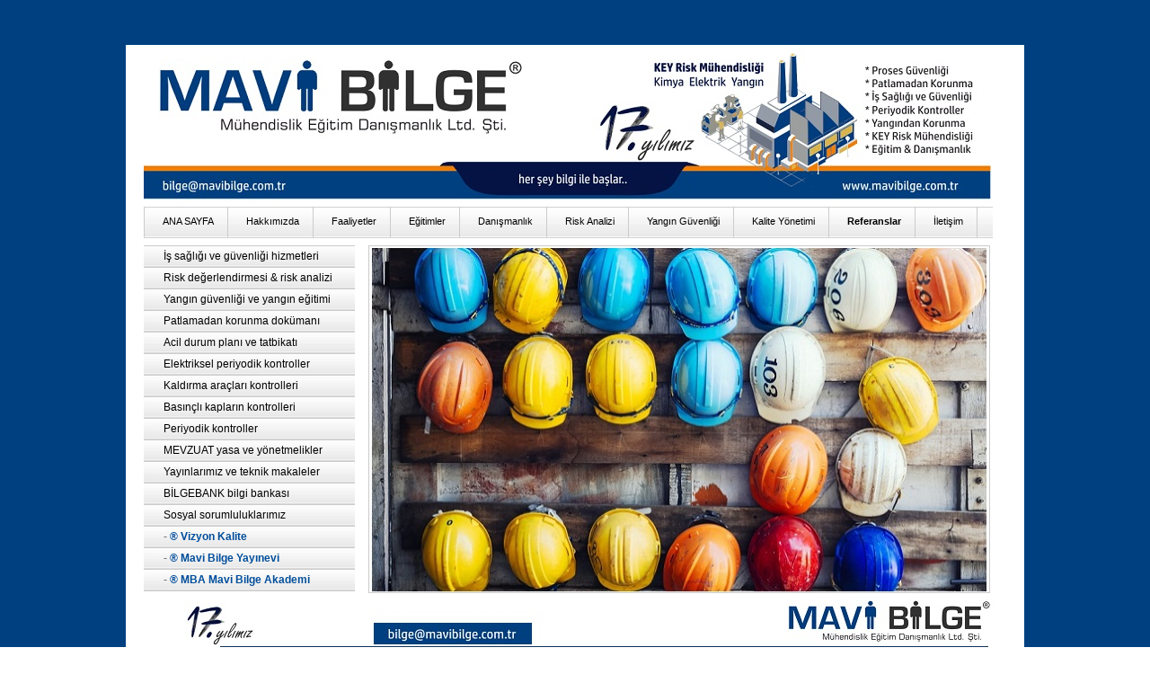

--- FILE ---
content_type: text/html
request_url: https://mavibilge.com.tr/mavi-bilge-referans-lar.html
body_size: 3245
content:
<!DOCTYPE html PUBLIC "-//W3C//DTD XHTML 1.0 Strict//EN" "http://www.w3.org/TR/xhtml1/DTD/xhtml1-strict.dtd">
<html xmlns="http://www.w3.org/1999/xhtml">
<script language="Javascript1.2">
<!--
// please keep these lines on when you copy the source
// made by: Nicolas - http://www.javascript-page.com

var mymessage = "MAVİ BİLGE Mühendislik Eğitim Danışmanlık Ltd. Şti.";

function rtclickcheck(keyp){
  if (navigator.appName == "Netscape" && keyp.which == 3) {
    alert(mymessage);
    return false;
  }

  if (navigator.appVersion.indexOf("MSIE") != -1 && event.button == 2) {
    alert(mymessage);
    return false;
  }
}

document.onmousedown = rtclickcheck
//-->
</script>
<head>
    <meta http-equiv="Content-Type" content="text/html; charset=iso-8859-9" />
  <meta name="Mavi Bilge Danışmanlık" content="iş sağlığı ve güvenliği">
    <meta name="keywords" content="MAVİ BİLGE Mühendislik Eğitim Danışmanlık Ltd. Şti. | Gebze İş Sağlığı ve Güvenliği Hizmetleri | 
Yönetim Sistemleri Kurulumu ve Danışmanlığı | İSG Yönetimi | Kalite yönetimi | OHSAS 18001 | ISO 9001 | ISO 14001 | ISO 27001 | 
TS 16949 | Sistem belgelendirme | 5S eğitimi  | Mavi Bilge | kalite risk | Mavi Bilge Akademi | Mavi Bilge Yayınevi | Derinn Safety |
Vizyon kalite | İş güvenliği mevzuatı | İş kazası araştırma | iş güvenliği firması |İSG Uzmanı | iş güvenliği eğitimi | iş güvenliği | 
isg yönetimi | itfaiye uygunluk | itfaiye raporu | iş güvenliği uzmanlığı | isg uzmanı | iş güvenliği danışmanlık firması | 
isg danışmanlık firması | iş güvenlik firması | iş güvenliği risk analizi | risk değerlendirmesi | iş güvenliği periyodik kontrol firması | 
isg ölçümü | isg kontrol | isg rapor | osgb | isg fiyat | FMEA | Eğitim kurumu | fiyatı | fiyatları | Kişisel koruyucu donanım | kkd | 
kkd risk | periyodik ölçüm | gölcük | periyodik test | fenni muayene | fenni rapor | osb | iş güvenliği sertifikalı eğitimi | 
iş güvenliği malzemesi | iş güvenliği ekipmanları | isg malzemeleri | acil durum planı | patlamadan korunma dokümanı hesap | 
sivil savunma planı | yangın güvenliği | yangın eğitimi | patlamadan korunma dokümanı eğitimi | yangın tatbikatı | 
yüksekte çalışma eğitimi | ilkyardım eğitimi | kaza araştırması | risk analizi raporu örneği | patlamadan korunma dokümanı| 
İş ve sosyal güvenlik mevzuatı danışmanlığı| iş izin sistemi | Yangın önleme ve güvenliği | acil eylem planı | bilgi bankası | 
www.mavibilge.com | www.mavibilge.com.tr | Kocaeli | ramak kala  | www.mavibilgeakademi.com.tr | İzmit | Gebze | Dilovası | 
Karamürsel | Altınova | Şekerpınar | Kartepe | Derince | Körfez | çayırova | İstanbul |Tuzla | Yalova | Sakarya | Bilecik | 
Adapazarı | Bolu | | gosb| izmir | manisa | hendek | kutahya | Ankara | Eskişehir | Tekirdağ | Çorlu | 
Kocaeli İş Sağlığı ve Güvenliği - Mavi Bilge Danışmanlık, firmaların kurumların ihtiyaçları olan yangın, kalite, çevre, 
acil durum, Ohsas 18001, ISO 9001 2015, ISO 14001, iş sağlığı ve iş güvenliği alanlarında standart veya yasal zorunluluklarını 
karşılamada periyodik kontrol faaliyetlerinde etkin ve entegre çözümler üreterek danışmanlık, destek, saha çalışmaları, 
risklerinin yönetilmesi ve eğitim hizmetleri sunmaktadır." />

 <meta name="description" content="MAVİ BİLGE Mühendislik Eğitim Danışmanlık Ltd. Şti. | İş Sağlığı ve Güvenliği Hizmetleri | 
Yönetim Sistemleri Kurulumu ve Danışmanlığı | İSG Yönetimi | Kalite yönetimi | OHSAS 18001 | ISO 9001 | ISO 14001 | ISO 27001 | 
TS 16949 | Sistem belgelendirme | 5S eğitimi  | Mavi Bilge | kalite risk | Mavi Bilge Akademi | Mavi Bilge Yayınevi | Derinn Safety |
Vizyon kalite | İş güvenliği mevzuatı | İş kazası araştırma | iş güvenliği firması |İSG Uzmanı | iş güvenliği eğitimi | iş güvenliği | 
isg yönetimi | itfaiye uygunluk | itfaiye raporu | iş güvenliği uzmanlığı | isg uzmanı | iş güvenliği danışmanlık firması | 
isg danışmanlık firması | iş güvenlik firması | iş güvenliği risk analizi | risk değerlendirmesi | iş güvenliği periyodik kontrol firması | 
isg ölçümü | isg kontrol | isg rapor | osgb | isg fiyat | FMEA | Eğitim kurumu | fiyatı | fiyatları | Kişisel koruyucu donanım | kkd | 
kkd risk | periyodik ölçüm | gölcük | periyodik test | fenni muayene | fenni rapor | osb | iş güvenliği sertifikalı eğitimi | 
iş güvenliği malzemesi | iş güvenliği ekipmanları | isg malzemeleri | acil durum planı | patlamadan korunma dokümanı hesap | 
sivil savunma planı | yangın güvenliği | yangın eğitimi | patlamadan korunma dokümanı eğitimi | yangın tatbikatı | 
yüksekte çalışma eğitimi | ilkyardım eğitimi | kaza araştırması | risk analizi raporu örneği | patlamadan korunma dokümanı| 
İş ve sosyal güvenlik mevzuatı danışmanlığı| iş izin sistemi | Yangın önleme ve güvenliği | acil eylem planı | bilgi bankası | 
www.mavibilge.com | www.mavibilge.com.tr | Kocaeli | ramak kala  | www.mavibilgeakademi.com.tr | İzmit | Gebze | Dilovası | 
Karamürsel | Altınova | Şekerpınar | Kartepe | Derince | Körfez | çayırova | İstanbul |Tuzla | Yalova | Sakarya | Bilecik | 
Adapazarı | Bolu | | gosb| izmir | manisa | hendek | kutahya | Ankara | Eskişehir | Tekirdağ | Çorlu | 
Kocaeli İş Sağlığı ve Güvenliği - Mavi Bilge Danışmanlık, firmaların kurumların ihtiyaçları olan yangın, kalite, çevre, 
acil durum, Ohsas 18001, ISO 9001 2015, ISO 14001, iş sağlığı ve iş güvenliği alanlarında standart veya yasal zorunluluklarını 
karşılamada periyodik kontrol faaliyetlerinde etkin ve entegre çözümler üreterek danışmanlık, destek, saha çalışmaları, 
risklerinin yönetilmesi ve eğitim hizmetleri sunmaktadır." />


    <title>MAVİ BİLGE Mühendislik Eğitim Danışmanlık | İş Sağlığı ve Güvenliği Hizmetleri | 
Yönetim Sistemleri Kurulumu ve Danışmanlığı | İSG Yönetimi | Kalite yönetimi | OHSAS 18001 | ISO 9001 | ISO 14001 | ISO 27001 | 
TS 16949 | Sistem belgelendirme | 5S eğitimi  | Mavi Bilge | kalite risk | Mavi Bilge Akademi | Mavi Bilge Yayınevi | Derinn Safety |
Vizyon kalite | İş güvenliği mevzuatı | İş kazası araştırma | iş güvenliği firması |İSG Uzmanı | iş güvenliği eğitimi | iş güvenliği | 
isg yönetimi | itfaiye uygunluk | itfaiye raporu | iş güvenliği uzmanlığı | isg uzmanı | iş güvenliği danışmanlık firması | 
isg danışmanlık firması | iş güvenlik firması | iş güvenliği risk analizi | risk değerlendirmesi | iş güvenliği periyodik kontrol firması | 
isg ölçümü | isg kontrol | isg rapor | osgb | isg fiyat | FMEA | Eğitim kurumu | fiyatı | fiyatları | Kişisel koruyucu donanım | kkd | 
kkd risk | periyodik ölçüm | gölcük | periyodik test | fenni muayene | fenni rapor | kocaeli danışmanlık | osb | iş güvenliği sertifikalı eğitimi | 
iş güvenliği malzemesi | iş güvenliği ekipmanları | isg malzemeleri | acil durum planı | patlamadan korunma dokümanı hesap | 
sivil savunma planı | yangın güvenliği | yangın eğitimi | patlamadan korunma dokümanı eğitimi | yangın tatbikatı | 
yüksekte çalışma eğitimi | ilkyardım eğitimi | kaza araştırması | risk analizi raporu örneği | patlamadan korunma dokümanı| 
İş ve sosyal güvenlik mevzuatı danışmanlığı| iş izin sistemi | Yangın önleme ve güvenliği | acil eylem planı | bilgi bankası | 
www.mavibilge.com | www.mavibilge.com.tr | Kocaeli | ramak kala  | www.mavibilgeakademi.com.tr | İzmit | Gebze | Dilovası | 
Karamürsel | Altınova | Şekerpınar | Kartepe | Derince | Körfez | çayırova | İstanbul |Tuzla | Yalova | Sakarya | Bilecik | 
Adapazarı | Bolu | | gosb| izmir | manisa | hendek | kutahya | Ankara | Eskişehir | Tekirdağ | Çorlu | 
Kocaeli İş Sağlığı ve Güvenliği - Mavi Bilge Danışmanlık, firmaların kurumların ihtiyaçları olan yangın, kalite, çevre, 
acil durum, Ohsas 18001, ISO 9001 2015, ISO 14001, iş sağlığı ve iş güvenliği alanlarında standart veya yasal zorunluluklarını 
karşılamada periyodik kontrol faaliyetlerinde etkin ve entegre çözümler üreterek danışmanlık, destek, saha çalışmaları, 
risklerinin yönetilmesi ve eğitim hizmetleri sunmaktadır.</title>

    <link rel="stylesheet" type="text/css" href="css/elpek.css" />
    <link rel="shortcut icon" href="http://www.mavibilge.com.tr/images/mavi-ust.jpg">
</head>
<body>
    <div id="wrapper">
        <div id="header">
           
            <div id="header-right">
                <img src="images/sayfalar/mavi-ust-banner.jpg" alt="" />
            </div>
            <div class="cleaner">
            </div>
        </div>
        <!--  End of Header  -->
        <div id="navigation-container">
            <div id="navigation">
                <div id="top_menu">
                    <ul>
                       <li><a href="index.html"><font color="Black">ANA SAYFA</font></a></li>
                        <li><a href="mavi-bilge-hakkimizda.html"><font color="Black">Hakkımızda</font></a></li>
                        <li><a href="mavi-bilge-faaliyetler.html"><font color="Black">Faaliyetler</font></a></li>
                        <li><a href="mavi-bilge-egitim-ler.html"><font color="Black">Eğitimler</font></a></li>
                        <li><a href="mavi-bilge-danismanlik.html"><font color="Black">Danışmanlık</font></a></li>
                        <li><a href="mavi-bilge-risk-analizi.html"><font color="Black">Risk Analizi</font></a></li>
                        <li><a href="mavi-bilge-yangin-guvenligi-yangin-egitimi.html"><font color="Black">Yangın Güvenliği</font></a></li>
                        <li><a href="mavi-bilge-kalite.html"><font color="Black">Kalite Yönetimi</font></a></li>
                        <li><a href="mavi-bilge-referans-lar.html"><font color="Black"><b>Referanslar</b></font></a></li>
                        <li><a href="mavi-bilge-iletisim.html" class="last"><font color="Black">İletişim</font></a></li>

                    </ul>

                </div>
                <!-- end of templatemo_menu -->
            </div>
            <!-- End of Inner Navigation -->
        </div>
        <div id="content">

            <div id="content-top-row">

                <div id="content-top-row-left">
                       <ul class="glossymenu">

<li><a href="mavi-bilge-is-sagligi-ve-guvenligi-hizmetleri.html"><font color="Black">İş sağlığı ve güvenliği hizmetleri</font></a></li>
<li><a href="mavi-bilge-risk-degerlendirme-si-risk-analizi.html"><font color="Black">Risk değerlendirmesi & risk analizi</font></a></li>
<li><a href="mavi-bilge-yangin-guvenligi-yangin-egitimi.html"><font color="Black">Yangın güvenliği ve yangın eğitimi</font></a></li>
<li><a href="mavi-bilge-patlamadan-korunma-dokumani.html"><font color="Black">Patlamadan korunma dokümanı</font></a></li>
<li><a href="mavi-bilge-acil-durum-plani-ve-tatbikati.html"><font color="Black">Acil durum planı ve tatbikatı</font></a></li>
<li><a href="mavi-bilge-elektrik-sel-periyodik-kontrol-ler.html"><font color="Black">Elektriksel periyodik kontroller</font></a></li>
<li><a href="mavi-bilge-kaldirma-araclari-kontrol-ler-i.html"><font color="Black">Kaldırma araçları kontrolleri</font></a></li>
<li><a href="mavi-bilge-basincli-kaplarin-kontrol-ler-i.html"><font color="Black">Basınçlı kapların kontrolleri</font></a></li>
<li><a href="mavi-bilge-periyodik-kontroller.html"><font color="Black">Periyodik kontroller</font></a></li>
<li><a href="mavi-bilge-mevzuat-yasa-ve-yonetmelikler.html"><font color="Black">MEVZUAT yasa ve yönetmelikler</font></a></li>
<li><a href="mavi-bilge-yayinlar-teknik-makale-ler.html"><font color="Black">Yayınlarımız ve teknik makaleler</font></a></li>
<li><a href="mavi-bilge-bilgebank-bilgi-bankasi.html"><font color="Black">BİLGEBANK bilgi bankası</font></a></li>
<li><a href="mavi-bilge-sosyal-sorumluluk.html"><font color="Black">Sosyal sorumluluklarımız</font></a></li>
<li><a href="mavi-bilge-kalite.html">- <b><font color="#004E9B">® Vizyon Kalite</font></b></a></li>
<li><a href="mavi-bilge-yayinevi.html">- <b><font color="#004E9B">® Mavi Bilge Yayınevi</font></b></a></li>
<li><a href="mavi-bilge-akademi.html" class="verticalmenu-last-item">- <font color="#004E9B"><b>® MBA Mavi Bilge Akademi</b></font></a></li>

                    </ul>
                </div>
                <!-- ..............................................................................................................................................................-->
                <div id="content-top-row-right">
                    <!--  <img src="images/elpeklayout/elpek.jpg" alt="Elpek Mühendislik" /> -->
                    <img src="images/sayfalar/mavi-bilge-referans-lar-ana-banner.jpg" alt="Mavi Bilge" />
                </div>

                    <img src="images/sayfalar/mavi-bilge-orta-banner.jpg" alt="Mavi Bilge" />

                <div class="cleaner">
                </div>
            </div>
            <!-- End of Content Top-Row -->
            <!-- ..............................................................................................................................................................-->
            <!-- ..............................................................................................................................................................-->
<div id="content-bottom-row">
              <div id="content-bottom-row-right">
<div><font face="Arial" color="#004E9B"><b>MAVİ BİLGE Mühendislik Eğitim Danışmanlık</b>, 2008 yılından beri <b>"her şey bilgi ile başlar"</b> sloganı ile Türkiye genelinde hizmet sunmaya devam etmektedir.</font></div>

                    <img src="images/sayfalar/mavi-bilge-referanslari.jpg" alt="Mavi Bilge" />
<p class="paragraf"><font color="#3C3C3C">MAVİ BİLGE, 2008 yılından beri Kocaeli de faaliyet göstermektedir. Hedefleri arasında hizmet sunduğu kurum kuruluşlarda iş sağlığı ve güvenliği konusunda olası kayıpları önlemek, 
kazasız, sağlıklı, güvenli bir çalışma ortamını sağlamak ve yasaların gerektirdiği biçimde eksiksiz uygulamaktır. Çalışanların iş güvenliği konusunda da farkındalığını sağlayarak işletmelerde verimliliği artırmayı amaç edinmiştir.
Yanı sıra, risk değerlendirmeleri doğrultusunda düzenli olarak teknik kontrolleri yapmak, yıllık eğitim programlarındaki konulara göre gerekli iş sağlığı ve güvenliği, yangın, 
iş hukuku vb. konularda eğitimler vermek, acil durum planlarını hazırlamak ve işler durumda kılmak, tatbikatlar yapmak, yasal ve işletmeye özgü gerek görülen dokümanları hazırlamak, yönetsel sistemler kurmak, başlıca hizmetleridir.
</font></p>



<p class="paragraf">
<b><font color="#004E9B">MAVİ BİLGE Mühendislik Eğitim Danışmanlık Ltd. Şti.</font></b></p>
<font color="#3C3C3C">
Profesyonel bilgi birikimi ve konusunda uzman kadrosuyla kurum ve kuruluşlara ihtiyaçlarına yönelik olarak, 
<br>İŞ SAĞLIĞI ve GÜVENLİĞİ (İSG), KALİTE YÖNETİM SİSTEMLERİ, ÇEVRE YÖNETİM SİSTEMLERİ, ISO 45001 İŞ SAĞLIĞI ve GÜVENLİĞİ YÖNETİM SİSTEMİ gibi 
<br>sistemlerin kurulmasında danışmanlık, eğitim ve mühendislik ölçümlerinde kaliteli, güvenilir bir hizmet anlayışıyla <b>yaratıcı ve etkili çözümler sunmaktadır. </b>

</font></p>

      <p>
         <marquee behavior="scroll" direction="left" onmouseover="this.stop()" onmouseout="this.start()" scrollamount="5" scrolldelay="1" width: 960px, height: 30px>
<font color="White">MAVİ BİLGE Mühendislik Eğitim Danışmanlık | İş Sağlığı ve Güvenliği Hizmetleri | 
Yönetim Sistemleri Kurulumu ve Danışmanlığı | İSG Yönetimi | Kalite yönetimi | ISO 45001 | ISO 9001 | ISO 14001 | ISO 27001 | 
TS 16949 | Sistem belgelendirme | 5S eğitimi  | Mavi Bilge | kalite risk | Mavi Bilge Akademi | Mavi Bilge Yayınevi | Derinn Safety |
Vizyon kalite | İş güvenliği mevzuatı | İş kazası araştırma | iş güvenliği firması |İSG Uzmanı | iş güvenliği eğitimi | iş güvenliği | 
isg yönetimi | itfaiye uygunluk | itfaiye raporu | iş güvenliği uzmanlığı | isg uzmanı | iş güvenliği danışmanlık firması | 
isg danışmanlık firması | iş güvenlik firması | iş güvenliği risk analizi | risk değerlendirmesi | iş güvenliği periyodik kontrol firması | 
isg ölçümü | isg kontrol | isg rapor | osgb | isg fiyat | FMEA | Eğitim kurumu | fiyatı | fiyatları | Kişisel koruyucu donanım | kkd | 
kkd risk | periyodik ölçüm | gölcük | periyodik test | fenni muayene | fenni rapor | kocaeli danışmanlık | osb | iş güvenliği sertifikalı eğitimi | 
iş güvenliği malzemesi | iş güvenliği ekipmanları | isg malzemeleri | acil durum planı | patlamadan korunma dokümanı hesap | 
sivil savunma planı | yangın güvenliği | yangın eğitimi | patlamadan korunma dokümanı eğitimi | yangın tatbikatı | 
yüksekte çalışma eğitimi | ilkyardım eğitimi | kaza araştırması | risk analizi raporu örneği | patlamadan korunma dokümanı| 
İş ve sosyal güvenlik mevzuatı danışmanlığı| iş izin sistemi | Yangın önleme ve güvenliği | acil eylem planı | bilgi bankası | 
www.mavibilge.com | www.mavibilge.com.tr | Kocaeli | ramak kala  | www.mavibilgeakademi.com.tr | İzmit | Gebze | Dilovası | 
Karamürsel | Altınova | Şekerpınar | Kartepe | Derince | Körfez | çayırova | İstanbul |Tuzla | Yalova | Sakarya | Bilecik | 
Adapazarı | Bolu | | gosb| izmir | manisa | hendek | kutahya | Ankara | Eskişehir | Tekirdağ | Çorlu | 
Kocaeli İş Sağlığı ve Güvenliği - Mavi Bilge Danışmanlık, firmaların kurumların ihtiyaçları olan yangın, kalite, çevre, 
acil durum, Ohsas 18001, ISO 9001 2015, ISO 14001, iş sağlığı ve iş güvenliği alanlarında standart veya yasal zorunluluklarını 
karşılamada periyodik kontrol faaliyetlerinde etkin ve entegre çözümler üreterek danışmanlık, destek, saha çalışmaları, 
risklerinin yönetilmesi ve eğitim hizmetleri sunmaktadır.</font>
         </marquee>
</p>
    

</div>


<div class="cleaner">

</div>

</div>
<!-- End of Content Bottom Row -->

</div>
<!-- End of inner content -->
<div id="footer">
<div class="horizontal_divider">
<font color="#4E4E4E">
<br><font color="#004E9B"><b>MAVİ BİLGE Mühendislik Eğitim Danışmanlık Ltd. Şti. </b> &nbsp;|&nbsp; <i>her şey bilgi ile başlar..</i> &nbsp;|&nbsp; <b>2008'den beri.. | Türkiye geneline uzman çözümler sunmaya devam ediyoruz.. </b></font>
<br><font color="#4E4E4E">İş sağlığı ve güvenliği hizmetleri | Risk değerlendirmesi | Acil durum planı | Patlamadan korunma dokümanı | İş güvenliği eğitimi | ISO 45001 | ISO 9001 | ISO 14001</font>
<br>Periyodik kontroller | Yangın güvenliği | Yasal mevzuat takibi | Kalite yönetimi | Risk yönetimi | İş güvenliği yönetimi | <b><i>bilge@mavibilge.com.tr</i></b> &#169  Her hakkı saklıdır.
</div>

</div>         
</div> <!--End of Inner Footer -->
</div>
<!-- .............  End of Outer Wrapper .............-->
</body>
</html>

--- FILE ---
content_type: text/css
request_url: https://mavibilge.com.tr/css/elpek.css
body_size: 1183
content:
* { padding: 0; margin: 0; }

body {font-family: Arial, Helvetica, sans-serif; font-size: 12px;  background: url(../images/elpeklayout/elpekbg.png) repeat-x; }

#wrapper{margin: 0 auto;     width: 1000px; border: 0px solid #ccc;   }


#header{width: 1000px;    height: 180px;    margin: 50px 0px 0px 0px;    padding: 0px;  border: 0px solid #ccc; background: url(../images/elpeklayout/elpekheader.png) no-repeat center top;  }

#header-right{float: right; width: 950px;    height: 180px;   margin: 0px 30px 0px 0px;    padding: 0px;    background: #FFFFFF;    border: 0px solid #ccc;}

#navigation-container{width: 1000px;    height: 35px;    margin: 0px;    padding: 0px; background: #fff; overflow: hidden;}
#navigation{width: 1000px;   margin: 0px;    padding: 0px 20px 0px 20px}


#content{width: 1000px;       margin: 0px;    padding: 0px;  border: 0px solid #336699; /*   background: #DCDCDC;*/}

#content-top-row{width: 1000px;    height: 485px;    margin: 0px 0px 0px 0px;    padding: 0px;    border: 0px solid #ccc;    background: #fff;}
#content-top-row-left{position: absolute; float: left;    width: 420px;    margin: 8px 0px 0px 20px;    padding: 0px;  border: 0px solid #ccc;}
#content-top-row-right{float: right;    width: 740px;     margin: 0px;    padding: 0px;    border: 0px solid #ccc; }
#content-top-row-right img{width: 690px;    height: 385px;    margin: 8px 0px 0px 10px;    padding: 0px;    border: 1px solid #ccc;}

#content-bottom-row{width: 1000px;    height: 1000px;    margin: 0px 0px 0px 0px;    padding: 0px;    border: 0px solid #ccc;    background: #fff; overflow: hidden;}
#content-bottom-row-left{position: absolute;  float: left;    width: 235px;    height: 50px;    margin: 0px 0px 0px 20px;    padding: 0px;    border: 1px solid #ccc; }
#content-bottom-row-right{float: right;    width: 940px;    height: 10px;    margin: 0px 10px 0px 0px;    padding: 15px;    border: 0px solid #ccc; }


#footer{width: 1000px;    height: 100px;    margin: 0px;    padding:  20px 0px 0px 0px;   
border: 0px solid #ccc; text-align: left; background: url(../images/elpeklayout/elpekfooter.png) no-repeat center top;}
.horizontal_divider{ width: 960px;    border-top: 4px solid #727272;    margin: 0px 10px 10px 20px;}


/* menu */
#top_menu {width: 945px;	height: 35px;	margin: 0px; padding: 0px;	background: url(../images/topmenu/menubg.png) repeat-x;	text-align: center;}
#top_menu ul {margin: 0px 0px 0px 0px;	padding: 0px;	list-style: none;}
#top_menu ul li {padding: 0px;	margin: 0px;	display: inline;}
#top_menu ul li a {
	border-left: 1px solid #ccc;
	border-right: 0px solid #fff;
	float: left;
	width: auto;
	height: 25px;
	font-size: 11px;
	display: block;
	padding: 10px 15px 0px 20px;
	margin: 0px;
	text-decoration: none;
	color: #666666;	
	font-weight: normal;
	outline: none;
}

#top_menu ul li a.last {border-right: 1px solid #ccc;}
#top_menu ul li a:hover {margin: 1px 0px 0px 0px; background: #FFF url(../images/leftmenu/menulist.png) no-repeat 10px 9px; }




/* ========================================*/
/* ========== Left Menu ===================*/
/* ========================================*/
.glossymenu{list-style-type: none;	margin: 0px;	padding: 0px;	width: auto; float: left;}
.glossymenu li a
{
    background: white url(../images/leftmenu/glossy_menu_bg.png) repeat-x center;
    color: #6E6E6E;
    display: block;
    width: 208px;
    height: 14px;
    margin: 0px;
    padding: 4px 5px 5px 22px;
    text-decoration: none;
    border-top: 1px solid #ccc;
}
.glossymenu li a:visited, .glossymenu li a:active{color: #3366CC;}
.glossymenu li a:hover{background: url(../images/leftmenu/menulist.png) no-repeat 8px center;	color: #000000;}
.verticalmenu-last-item{border-bottom: 1px solid #ccc;}
* html .glossymenu li a{width: 200px;}




/*.................................................................................................................................*/
/*.......................................................... Liste ................................................................*/
/*.................................................................................................................................*/
.mylist{list-style-type: none;	margin: 0px;	padding: 0px;	border: 0px solid #999999;}
.mylist li{background: white url(../images/imlecler/imlec.gif) no-repeat left center;    color: #6E6E6E;    display: block;     height: 15px;    font-size: 11px; padding: 1px 5px 1px 18px;}


.anasayfalist
{
    list-style-type: decimal;
    margin: 0px 0px 0px 20px;
    padding: 0px;
    width: 500px;
}

.anasayfalist li
{
    background: transparent;
    color: #6E6E6E;
    display: list-item;
    height: auto;
    font-size: 11px;
    padding: 4px 5px 4px 10px;
}



.myWidelist{list-style-type: none;	margin: 10px 0px 10px 0px;	padding: 0px;	border: 0px solid #999999; text-align: justify;}
.myWidelist li{background: white url(../images/imlecler/imlec.gif) no-repeat left center;    color: #6E6E6E;    display: block;  font-size: 11px; padding: 1px 5px 1px 18px;}



.hizmetlerimizimg {float: left;    width: 112px;    border: 0px solid #ccc;}
.hizmetlerimizlist {float: right;    width: 418px;    border: 0px solid #ccc;}

.muhendisliklist {float: left;    width: 230px;   margin-top: 20px; border: 0px solid #ccc;}
.muhendislikimg {float: right;    width: 290px;   border: 0px solid #ccc;}

.periyodikolcumlist {float: left;    width: 230px;   margin-top: 20px; border: 0px solid #ccc;}
.periyodikolcumlist li{background: white url(../images/imlecler/imlec.gif) no-repeat left center;    color: #6E6E6E;    display: block;  font-size: 11px; padding: 1px 5px 1px 18px;}
.periyodikolcumimg {float: right;    width: 236px;  height: 300px;  border: 0px solid #ccc;}




/*.................................................................................................................................*/
.ref{text-align: center;    width: auto;    border: 0px solid #ccc; padding: 10px 0px 10px 0px;}
.ref_title{width: 950px;    height: 120px;    padding: 7px 0px 0px 0px;    font-size: 15px;    font-weight: bold;    text-align: center;    color: #408080;    
background: url(../images/ref.png) repeat left top;    border-bottom: 1px solid #ccc;}

.titles{font-weight: bold;    font-size: 15px;    margin: 15px 0px 15px 0px;    color: #00BBBB;    border-bottom: 1px solid #00BBBB;}
.paragraf {margin: 5px 10px 15px 0px; font-size: 12px; text-align: justify;}


/* ..............  Tablo ................ */
.firstcol{font-weight: bold;    width: 110px;    vertical-align: top;    border: 0px solid #ccc;    color: #00BBBB;}
.secondcol{font-weight: bold;    width: 20px;    vertical-align: top;    border: 0px solid #ccc;    color: #00BBBB;}
.thirdcol{width: 260px;    vertical-align: top;    border: 0px solid #ccc;}
.fourthcol{vertical-align: top;    width: 200px;    border: 0px solid #ccc;}





.spanclass
{
    color: #00BBBB;
    font-weight: bold;
}


.cleaner{clear: both;}